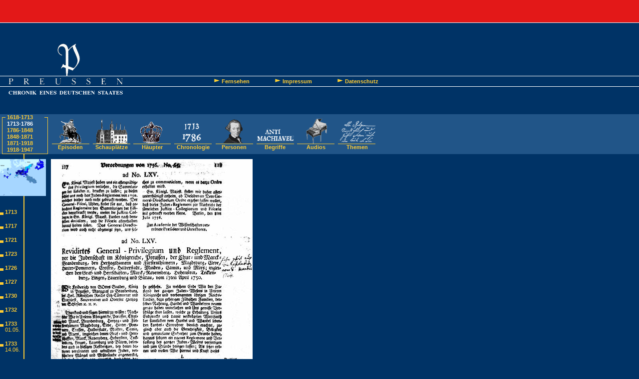

--- FILE ---
content_type: text/html; charset=iso-8859-1
request_url: https://www.preussenchronik.de/bild_jsp/key=bild_kathe22.html
body_size: 4337
content:
<!DOCTYPE html PUBLIC "-//W3C//DTD XHTML 1.0 Transitional//EN"
				"http://www.w3.org/TR/xhtml1/DTD/xhtml1-transitional.dtd">

<html>
<head>
	<meta http-equiv="Content-Type" content="text/html; charset=ISO-8859-1" />
	<meta name="Content-Language" content="de" />
	<meta http-equiv="Content-Script-Type" content="text/javascript" />
	<meta http-equiv="Content-Style-Type" content="text/css" />

	<title>rbb Preußen-Chronik | Bild: Revidirtes General-Privilegium und Reglement vor die Judenschaft</title>
	
	<meta name="keywords" content="preussen, preussenchronik, preußenchronik, historisch, rbb, rundfunk berlin-brandenburg" />
	<meta name="description" content="Webangebot zur Fernsehserie Die Preußen-Chronik vom Rundfunk Berlin-Brandenburg, Erstsendung Dezember 2000" />
	<meta name="DC.Publisher" content="Rundfunk Berlin-Brandenburg" />
	<meta name="DC.Date" content="2008-05-21T18:08+01:00" />
	<meta name="DC.Identifier" content="http://www.preussenchronik.de/bild_jsp/key=bild_kathe22.html" />
	<meta name="robots" content="index,follow" />
	<base target="_top" />	<link rel="SHORTCUT ICON" href="/favicon.ico" />

	<meta http-equiv="imagetoolbar" content="no" />

	<script src="//www.rbb-online.de/static/rbb/analytics/analytics.js"></script>

	<script>

		!function () {

			if (window.callIVW) window.callIVW('preussen_chronik_rbb', false);
		}();

	</script>

	<script type="text/javascript" language="JavaScript" src="/includes/js/standardskripte.txt"></script>

	<link rel="stylesheet" type="text/css" href="/def/main.css" />

</head>
<body id="image">
<link rel=stylesheet href="/def/navi2018-static.css">
<header id="rbbheader" class="rbbheader">
    <div class="nav nav-meta">
        <div class="nav-meta-header" tabindex="0">
            <div id="nav-meta-handle" class="nav-meta-handle">
                <span id="nav-meta-handle-title" class="nav-meta-handle-title">rbb Metanavigation</span>
                <span class="nav-meta-handle-action"></span>
			</div>
        </div>
        <nav id="nav-meta-container" class="nav-meta-container" aria-labelledby="nav-meta-handle-title">
            <ul class="nav-meta-list nav-meta-list-first">
                <li class="nav-itemname-rbb24 nav-meta-list-item">
                    <a href="https://www.rbb24.de" target="_top"><span class="nav-item-text">rbb24</span></a>
                </li>
                <li class="nav-itemname-radio nav-meta-list-item">
                    <a href="https://www.rbbkultur.de" target="_top"><span class="nav-item-text">rbb Kultur</span></a>
                </li>
                <li class="nav-itemname-radio nav-meta-list-item">
                    <a href="https://www.rbb-online.de/radio/" target="_top"><span class="nav-item-text">Radio & Podcast</span></a>
                </li>
                <li class="nav-itemname-fernsehen nav-meta-list-item">
                    <a href="https://www.rbb-online.de/fernsehen/" target="_top"><span class="nav-item-text">Fernsehen</span></a>
                </li>
                <li class="nav-itemname-mediathek nav-meta-list-item">
                    <a href="https://www.ardmediathek.de/rbb/" target="_blank"><span class="nav-item-text">Mediathek</span></a>
                </li>
            </ul>
            <ul class="nav-meta-list nav-meta-list-last">
                <li class="nav-itemname-derrbb nav-meta-list-item">
                    <a href="https://www.rbb-online.de//unternehmen/der_rbb/" target="_top"><span class="nav-item-text">Der rbb</span></a>
                </li>
            </ul>
        </nav>
    </div>
</header>

<div class="break"></div>
<div id="global">
	
		<div id="header">
		<div id="header_content">
			<div id="logo">
				<a href="/index_jsp.html" title="Startseite"><img src="/grafik/logos/p_.gif" alt="P" width="261" height="68" /><br />
				<img src="/grafik/logos/preussen_.gif" alt="PREUSSEN" width="261" height="21" /></a><br />
				<img src="/grafik/logos/chronik.gif" alt="Chronik eines Deutschen Staates" width="261" height="29" />
			</div>
			<div id="header_navigation">
				<ul>
					<li><a href="/service/fernsehen_jsp.html">Fernsehen</a></li>
					<li><a href="/impressum_jsp.html">Impressum</a></li>
					<li><a href="https://www.rbb-online.de/hilfe/copyright_und_datenschutz/datenschutzerklaerung.html" target="_blank">Datenschutz</a></li>
				</ul>
			</div>
		</div>
	</div>

		<div id="navigation">
		<div id="timespans">
			<ul>
				<li><a href="/episode_jsp/key=chronologie_002020.html" class="">1618-1713</a></li>
				<li><a href="/episode_jsp/key=chronologie_003280.html" class="current">1713-1786</a></li>
				<li><a href="/episode_jsp/key=chronologie_006060.html" class="">1786-1848</a></li>
				<li><a href="/episode_jsp/key=chronologie_007090.html" class="">1848-1871</a></li>
				<li><a href="/episode_jsp/key=chronologie_009790.html" class="">1871-1918</a></li>
				<li><a href="/episode_jsp/key=chronologie_010600.html" class="">1918-1947</a></li>
			</ul>
		</div>
		<div id="navigation_items">
			<div class="navigation_item">
				<a href="/episoden_jsp/period=1.html" onmouseout="MM_swapImgRestore()" onmouseover="MM_swapImage('episoden','','/grafik/navigation/1713_1786/episoden1.gif',1)"><img name="episoden" border="0" src="/grafik/navigation/1713_1786/episoden0.gif" alt="Episoden" width="82" height="55" /><br />
						Episoden</a>
			</div>
			<div class="navigation_item">
				<a href="/schauplaetze_jsp/period=1.html" onmouseout="MM_swapImgRestore()" onmouseover="MM_swapImage('schauplaetze','','/grafik/navigation/1713_1786/schauplaetze1.gif',1)"><img name="schauplaetze" border="0" src="/grafik/navigation/1713_1786/schauplaetze0.gif" alt="Schauplätze" width="83" height="55"/><br />
						Schaupl&auml;tze</a>
			</div>
			<div class="navigation_item">
				<a href="/personen_jsp/period=1/type=herrscher.html" onmouseout="MM_swapImgRestore()" onmouseover="MM_swapImage('haeupter','','/grafik/navigation/1713_1786/haeupter1.gif',1)"><img name="haeupter" border="0" src="/grafik/navigation/1713_1786/haeupter0.gif" alt="Häupter" width="82" height="55"/><br />
						H&auml;upter</a>
			</div>
			<div class="navigation_item">
				<a href="/chrono_jsp/period=1.html" onmouseout="MM_swapImgRestore()" onmouseover="MM_swapImage('chronologie','','/grafik/navigation/1713_1786/chronologie1.gif',1)"><img name="chronologie" border="0" src="/grafik/navigation/1713_1786/chronologie0.gif" alt="Chronologie" width="82" height="55"/><br />
						Chronologie</a>
			</div>
			<div class="navigation_item">
				<a href="/personen_jsp/period=1.html" onmouseout="MM_swapImgRestore()" onmouseover="MM_swapImage('personen','','/grafik/navigation/1713_1786/personen1.gif',1)"><img name="personen" border="0" src="/grafik/navigation/1713_1786/personen0.gif" alt="Personen" width="82" height="55"/><br />
						Personen</a>
			</div>
			<div class="navigation_item">
				<a href="/begriffe_jsp/period=1.html" onmouseout="MM_swapImgRestore()" onmouseover="MM_swapImage('begriffe','','/grafik/navigation/1713_1786/begriffe1.gif',1)"><img name="begriffe" border="0" src="/grafik/navigation/1713_1786/begriffe0.gif" width="83" height="55" alt="Begriffe"/><br />
						Begriffe</a>
			</div>
			<div class="navigation_item">
				<a href="/audios_jsp/period=1.html" onmouseout="MM_swapImgRestore()" onmouseover="MM_swapImage('audios','','/grafik/navigation/1713_1786/audios1.gif',1)"><img name="audios" border="0" src="/grafik/navigation/1713_1786/audios0.gif" width="82" height="55" alt="Audios"/><br />
						Audios</a>
			</div>
			<div class="navigation_item">
				<a href="/themen_jsp/period=1.html" onmouseout="MM_swapImgRestore()" onmouseover="MM_swapImage('themen','','/grafik/navigation/1713_1786/themen1.gif',1)"><img name="themen" border="0" src="/grafik/navigation/1713_1786/themen0.gif" width="83" height="55" alt="Themen" /><br />
						Themen</a>
			</div>
		</div>
	</div>

	<div id="left">
				<div id="map_preview">
			<a href="/karte_jsp/jahr=1763.html"><img src="/grafik/karten/92x74_1713.gif" width="92" height="74" hspace="0" vspace="10" border="0" align="middle" alt="Karte 1763" /></a>
		</div>

				<div id="timeline">

			<p><a href="/ereignis_jsp/key=chronologie_002270.html" title="25. Februar 1713: Der neue König startet mit einem Sanierungsprogramm">1713</a></p>
			<p><a href="/episode_jsp/key=chronologie_002390.html" title="28. Oktober 1717: Einführung der Allgemeinen Schulpflicht durch den Soldatenkönig stößt auf Widerstand">1717</a></p>
			<p><a href="/episode_jsp/key=chronologie_002480.html" title="24. März 1721: Die Brandenburgischen Konzerte und das Musikalische Opfer - Bach am Brandenburger Hof">1721</a></p>
			<p><a href="/episode_jsp/key=chronologie_002510.html" title="1723: Radikale Verwaltungsreform - der Soldatenkönig schafft die Grundlagen der preußischen Bürokratie">1723</a></p>
			<p><a href="/ereignis_jsp/key=chronologie_002540.html" title="1726: Preußischer Drill und grausame Militärstrafen als Voraussetzung einer formidablen Armee">1726</a></p>
			<p><a href="/episode_jsp/key=chronologie_002560.html" title="1727: Abdankungspläne des Soldatenkönigs">1727</a></p>
			<p><a href="/episode_jsp/key=chronologie_002600.html" title="4. August 1730: Fluchthelfer des Kronprinzen Friedrich in Küstrin wegen Hochverrats hingerichtet">1730</a></p>
			<p><a href="/episode_jsp/key=chronologie_002650.html" title="30. April 1732: Königreich Preußen nimmt 20.000 Emigranten auf">1732</a></p>
			<p><a href="/ereignis_jsp/key=chronologie_002660.html" title="1. Mai 1733: Der Soldatenkönig macht Schluß mit dem Pressen von Soldaten">1733</a><br/>
			<a href="/ereignis_jsp/key=chronologie_002660.html" class="small" title="1. Mai 1733: Der Soldatenkönig macht Schluß mit dem Pressen von Soldaten">01.05.</a></p>
			<p><a href="/episode_jsp/key=chronologie_002670.html" title="14. Juni 1733: Soldatenkönig zwingt Sohn zur Heirat">1733</a><br/>
			<a href="/episode_jsp/key=chronologie_002670.html" class="small" title="14. Juni 1733: Soldatenkönig zwingt Sohn zur Heirat">14.06.</a><br/>
			</p>
			<p><a href="/episode_jsp/key=chronologie_002790.html" title="1739: Vom Kaiser enttäuscht, kündigt der Soldatenkönig seine Treue auf">1739</a></p>
			<p><a href="/episode_jsp/key=chronologie_002870.html" title="31. Mai 1740: Ein Philosoph auf dem Thron - Neuer preußischer König Friedrich II. erlässt menschenfreundliche Edikte">1740</a><br/>
			<a href="/episode_jsp/key=chronologie_002870.html" class="small" title="31. Mai 1740: Ein Philosoph auf dem Thron - Neuer preußischer König Friedrich II. erlässt menschenfreundliche Edikte">31.05.</a></p>
			<p><a href="/episode_jsp/key=chronologie_002860.html" title="4. Juni 1740: Begräbnis des Königs nach seinem Szenario">1740</a><br/><a href="/episode_jsp/key=chronologie_002860.html" class="small" title="4. Juni 1740: Begräbnis des Königs nach seinem Szenario">04.06.</a></p>
			<p><a href="/episode_jsp/key=chronologie_002820.html" title="16. Dezember 1740: Kaum auf dem Thron überfällt Friedrich II. Schlesien">1740</a><br/><a href="/episode_jsp/key=chronologie_002820.html" class="small" title="16. Dezember 1740: Kaum auf dem Thron überfällt Friedrich II. Schlesien">16.12.</a></p>
			<p><a href="/episode_jsp/key=chronologie_002910.html" title="10. April 1741: Preußen gewinnt die Schlacht bei Mollwitz um Haaresbreite">1741</a><br/><a href="/episode_jsp/key=chronologie_002910.html" class="small" title="10. April 1741: Preußen gewinnt die Schlacht bei Mollwitz um Haaresbreite">10.04.</a></p>
			<p><a href="/episode_jsp/key=chronologie_002900.html" title="7. November 1741: Der Friede zu Breslau und Berlin bestätigt Schlesien als preußischen Besitz">1741</a><br/><a href="/episode_jsp/key=chronologie_002900.html" class="small" title="7. November 1741: Der Friede zu Breslau und Berlin bestätigt Schlesien als preußischen Besitz">07.11.</a></p>
			<p><a href="/episode_jsp/key=chronologie_003000.html" title="7. Dezember 1742: Kostenloser Besuch im neuen Opernhaus">1742</a></p>
			<p><a href="/ereignis_jsp/key=chronologie_003030.html" title="22. Mai 1745: Der zweite Schlesische Krieg">1745</a><br/>
			<a href="/ereignis_jsp/key=chronologie_003030.html" class="small" title="22. Mai 1745: Der zweite Schlesische Krieg">22.05.</a></p>
			<p><a href="/ereignis_jsp/key=chronologie_003070.html" title="25. Dezember 1745: Friede zu Dresden sichert erneut schlesischen Besitz">1745</a><br/>
			<a href="/ereignis_jsp/key=chronologie_003070.html" class="small" title="25. Dezember 1745: Friede zu Dresden sichert erneut schlesischen Besitz">25.12.</a></p>
			<p><a href="/episode_jsp/key=chronologie_003110.html" title="1. Mai 1747: Heile Welt auf künstlichem Weinberg">1747</a></p>
			<p><a href="/episode_jsp/key=chronologie_003190.html" title="10. Juli 1750: Voltaire, eine königliche Hassliebe">1750</a></p>
			<p><a href="/ereignis_jsp/key=chronologie_003240.html" title="1753: Das Mammutprojekt der Trockenlegung des Oderbruchs ist eine Erfolgsgeschichte: Für Kosten von 600.000 entstehen 33 neue Dörfer">1753</a></p>
			<p><a href="/episode_jsp/key=chronologie_003280.html" title="&quot;Wenn man zwey Weiber und die Franzosen am Halse hat, muss man wohl schlimm aussehen&quot; - der Siebenjährige Krieg (1756)">1756</a></p>
			<p><a href="/ereignis_jsp/key=chronologie_003300.html" title="18. Juni 1757: Die Schlacht von Kolin ">1757</a></p>
			<p><a href="/ereignis_jsp/key=chronologie_003340.html" title="12. August 1759: Schlacht bei Kunersdorf">1759</a></p>
			<p><a href="/ereignis_jsp/key=chronologie_003400.html" title="25. Dezember 1761: Preußens Untergang wird nur durch Glück vermieden">1761</a></p>
			<p><a href="/ereignis_jsp/key=chronologie_003430.html" title="15. Februar 1763: Friede von Hubertusburg bestätigt nach 7-jährigem Krieg Schlesien als preußischen Besitz">1763</a><br/>
			<a href="/ereignis_jsp/key=chronologie_003430.html" class="small" title="15. Februar 1763: Friede von Hubertusburg bestätigt nach 7-jährigem Krieg Schlesien als preußischen Besitz">15.02.</a></p>
			<p><a href="/episode_jsp/key=chronologie_003420.html" title="9. November 1763: Türkische Gesandtschaft in Berlin belastet königliche Schatulle - Verhandlungsergebnis trotz 1 Million Taler gleich Null">1763</a><br/><a href="/episode_jsp/key=chronologie_003420.html" class="small" title="9. November 1763: Türkische Gesandtschaft in Berlin belastet königliche Schatulle - Verhandlungsergebnis trotz 1 Million Taler gleich Null">09.11.</a></p>
			<p><a href="/episode_jsp/key=chronologie_003500.html" title="7. Juli 1764: Casanova in der preußischen Residenz">1764</a></p>
			<p><a href="/episode_jsp/key=chronologie_003550.html" title="21. März 1768: Lessings Erfolgsstück Minna von Barnhelm wird in Preußen abgesetzt">1768</a></p>
			<p><a href="/ereignis_jsp/key=chronologie_003610.html" title="5. August 1772: Preußen erhält nach 1. Teilung Polens Westpreußen! Friedrich II. darf sich nun König von Preußen nennen!">1772</a></p>
			<p><a href="/ereignis_jsp/key=chronologie_003685.html" title="Der 'Kinderfreund', das Unterrichtswerk für Landschulen von Friedrich Eberhard von Rochow erscheint zum ersten Mal">1776</a></p>
			<p><a href="/ereignis_jsp/key=chronologie_003990.html" title="21. Januar 1781: Königliche Kaffeeriecher sind die bestgehassten Franzosen in Berlin">1781</a><br/>
			<a href="/ereignis_jsp/key=chronologie_003990.html" class="small" title="21. Januar 1781: Königliche Kaffeeriecher sind die bestgehassten Franzosen in Berlin">21.01.</a></p>
			<p><a href="/ereignis_jsp/key=chronologie_003780.html" title="8. August 1781: Der &quot;Dicke Willem&quot; glaubt an Geister">1781</a><br/>
			<a href="/ereignis_jsp/key=chronologie_003780.html" class="small" title="8. August 1781: Der &quot;Dicke Willem&quot; glaubt an Geister">08.08.</a></p>
			<p><a href="/ereignis_jsp/key=chronologie_003830.html" title="1784: Friedrich und Immanuel - eine verpasste Gelegenheit">1784</a></p>
			<p><a href="/ereignis_jsp/key=chronologie_003890.html" title="17. August 1786: Der Alte Fritz stirbt kinderlos: Sein Nachfolger Neffe Friedrich Wilhelm II. veranlasst gegen den Willen des Verstorbenen großes Staatsbegräbnis">1786</a></p>
		</div>
	</div>
	<div id="content">
		<img src="/bilder/1020_Revidirtes_General_Privilegium_und_Reglement_vor_d.jpeg" border="1" alt="Revidirtes General-Privilegium und Reglement vor die Judenschaft" class="main_image" />


		<h1>Revidirtes General-Privilegium und Reglement vor die Judenschaft</h1>
		<p class="image_info">
			

		</p>
		<p> Friedrich II. betreibt eine &auml;u&szlig;erst rigide Judenpolitik, die vor allem auf die Auspl&uuml;nderung der reichen Juden und die Vertreibung der armen Juden, der sogenannten &quot;Betteljuden&quot;, bedacht ist.</p>
		<p>
			<a href="/ereignis_jsp/key=chronologie_005000.html" class="list">Emanzipationsedikt stellt Juden gleich</a>
		</p>

	</div>
		<div id="footer">
		<ul>
			<li id="footer_shop">
				<a href="https://www.rbb-online.de/static/shop/rbb_shop.html" target="_blank" title="neues Fenster"><span>Shop</span></a>
			</li>
			<li id="footer_contact">
				<a href="/impressum_jsp.html"><span>Kontakt</span></a>
			</li>
			<li id="footer_help">
				<a href="/hilfe/index_jsp.html"><span>Hilfe</span></a>
			</li>
			<li id="footer_project">
				<a href="/service/fernsehen_jsp.html"><span>Projekt</span></a>
			</li>
		</ul>
	</div>

</div>
</body>
</html>


--- FILE ---
content_type: text/css
request_url: https://www.preussenchronik.de/def/main.css
body_size: 5608
content:
@import url('master_nav.css');

body {
	background-color: #003366;
	font-family: Verdana, Arial, Helvetica, sans-serif;
	margin: 0;
	padding: 0;
}
h1 {
	color: #FFCC33;
	font-weight: bold;
	font-size: 13px;
}
h2 {
	color: #FFCC33;
	font-weight: bold;
	font-size: 12px;
}
a {
	color: #FFCC33;
	font-weight: bold;
	text-decoration: none;
}
div.break {
	clear: both;
	height: 1px;
	margin-top: -1px;
}
#global {
	margin-top: 39px;
}
#header {
	background: url('/grafik/layout/header_background.gif') repeat-x;
	height: 144px;
}
#header_content {
	width: 760px;
}
#logo {
	float: left;
	width: 261px;
}
#header_navigation {
	margin-top: 68px;
	list-style: none;

	float: right;
	text-align: right;
}
#header_navigation ul {
	list-style-type: none;
	margin: 0;
	padding: 0;
}
#header_navigation li {
	list-style-type: none;
	margin: 0 0 0 40px;
	padding: 0 2px 0 0;
	display: inline;
}
#header_navigation a {
	background: url('/grafik/navigation/pfeil_.gif') 4px 0 no-repeat;
	padding-left: 20px;
	color: #FFCC33;
	font-size: 11px;
	font-weight: bold;
	text-decoration: none;
}
#header_search_form {
	margin-top: 20px;
}

/* ----------
 * Navigation
 * ----------
 */
#navigation {
	clear: both;
	background-color: #215588;
	overflow: hidden;
	height: 80px;
}
#navigation a {
	font-size: 11px;
}
#navigation a:hover {
	color: #FFFFFF;
}
/* Zeitspannen */
#navigation #timespans {
	float: left;
	width: 100px;
	height: 80px;
	list-style: none;
	background: url('/grafik/navigation/phasen_rahmen.gif') bottom no-repeat;
}
#timespans ul,  #timespans li {
	list-style-type: none;
	padding: 0;
	font-size: 11px;
	line-height: 13px;
}
#timespans ul {
	margin: 0 0 0 14px;
}
#timespans li {
	margin: 0;
}
#timespans a.current {
	color: #FFF;
}
/* Hauptnavigationspunkte */
#navigation_items {
	padding-top: 5px;
}
#navigation .navigation_item {
	float: left;
	width: 82px;
	text-align: center;
}
#left {
	background: url('/grafik/layout/zeitleiste_links_hg.gif') repeat-y;
	width: 92px;
	float: left;
}
#timeline a {
	background: url('/grafik/layout/rechteck-gelb-zeitleiste.gif') left bottom no-repeat;
	padding-left: 10px;
	font-size: 11px;
}
#timeline a.small {
	font-weight: normal;
	background: none;
}

/* -----------
 * Hauptinhalt
 * -----------
 */
#content {
	float: left;
	padding-top: 10px;
	padding-left: 10px;
	/*margin-left: 96px;*/
	width: 658px;
	font-size: 12px;
	color: #FFF;
}
#content p.list_info {
	/*margin-left: 180px;*/ /* ausgerichtet an dd */
	font-weight: bold;
	font-size: 11px;
	margin: 0 0 0 247px; /* ausgerichtet an Menuepunkt Chronik */
	height: 70px;
}
#content dl {
	margin-left: 10px;
}
/* Link-Listen */
#content dt {
	width: 150px;
	float: left;
	background: url('/grafik/navigation/pfeil_.gif') 0 4px no-repeat;
	padding-left: 20px;
	line-height: 20px;
}
#content dd {
	line-height: 20px;
}
#content ul {
	margin-left: 0;
	padding-left: 0;
}
#content li {
	list-style: url('/grafik/navigation/pfeil_.gif');
	margin-left: 30px;
	margin-bottom: 4px;
}

/* Ereignisse */
div#person_images {
	text-align: right;
	border-bottom: 3px solid #FFCC33;
	height: 77px;
}
#event div#person_images {
	line-height: 77px;
}
#event div#person_images img {
	margin-top: 27px;
	vertical-align: bottom;
}
div#main_text, div.content_text {
	float: left;
	width: 460px;
}
div#right_images, div.content_image {
	float: right;
	width: 180px;
}
div#right_images p {
	margin: 0 0 10px 0;
	padding: 0;
}
div#right_images p.caption {
	font-weight: bold;
	font-size: 10px;
	text-align: center;
}
/* Person */
#person div#person_images {
	width: 420px;
	border-bottom: none;
}
#person div#main_text {
	width: 420px;
}
#person div#right_images {
	width: 220px;
}
#person div#wide_text {
}
#person_data {
	margin-bottom: 40px;
}
#person_data p.birth_death_date {
	line-height: 23px;
	margin: 0;
	padding: 0;
}
#person_data img {
	vertical-align: bottom;
}
p.image_info {
	font-size: 10px;
	margin-top: 0;
}
/* Personen */
#persons #content dt {
	width: 30px;
	background: none;
	padding-left: 0;
	line-height: normal;
}
#persons #content dd, #archive #content dd {
	line-height: normal;
	margin-bottom: 6px;
}
/* Chronologie-Ã¯Â¿Â½bersicht */
#chronos div.event_entry {
	clear: left;
}
#chronos h3 {
	float: left;
	width: 100%;
	font-size: 11px;
	border-bottom: 1px solid #FFF;
	padding-bottom: 4px;
	overflow: hidden;
	margin: 12px 0 4px 0;
}
#chronos h3 span {
	float: left;
}
#chronos h3 a.event_title {
	color: #E80000;
	display: block;
	margin-left: 248px;
}
#chronos div.event_image {
	float: left;
	width: 244px;
	text-align: right;
}
#chronos div.event_text {
	margin-left: 248px;
}
#chronos div#event_categories {
	margin-left: 248px;
}
#chronos div#event_categories img {
	margin: 1px;
}
/* Thema */
div.content_entry {
	clear: both;
	margin-bottom: 10px;
	overflow: hidden;
}
div.content_entry div.content_text {
	width: 420px;
}
div.content_entry div.content_image {
	width: 220px;
}
/* Schauplatz */
#location div#main_text {
	width: 400px;
}
#location div#right_images {
	width: 240px;
}
#location h2 {
	color: #FFFFFF;
	font-size: 11px;
}
/* Audios */
div.audios div.content_entry div.audio_icon {
	float: left;
	width: 55px;
}
div.content_entry div.audio_text {
	margin-top: 12px;
	margin-left: 55px;
}
/* Beitraege (Service-Bereich) */
#content.article h2 {
	color: #FFF;
}
#content.article p {
	margin-top: 0;
}
#content.article td {
	padding: 10px 0;
}
#content.article td.label {
	width: 150px;
	vertical-align: top;
}
#content.article div#main_text {
	width: 520px;
}
#content.article div#right_images {
	width: 120px;
}
#content.article a.active {
	color: #E80000;
}
/* Impressum */
#impress h2 {
	margin: 0;
}
#impress p {
	margin-top: 0;
}
/* Hilfe */
#help div#help_menu {
	float: left;
	width: 178px;
}
#help div#help_menu h2 {
	color: #FFCC33;
}
#help div#help_text {
	margin-left: 178px;
}
/* Stammbaum */
#family_tree #content {
	width: 720px;
}
#family_tree td {
	font-size: 11px;
	padding-bottom: 10px;
}
#family_tree tr.line td {
	padding-bottom: 0;
}
#family_tree a.highlighted {
	color: #E80000;
}
#family_tree tr.color1 td {
	background-color: #184572;
}
#family_tree tr.color2 td {
	background-color: #27517B;
}
#family_tree tr.color3 td {
	background-color: #1F4367;
}
#family_tree tr.color4 td {
	background-color: #18497A;
}
#family_tree tr.color5 td {
	background-color: #263E5A;
}
#family_tree tr.color6 td {
	background-color: #355D84;
}
#family_tree tr.color7 td {
	background-color: #355574;
}
/* Karten */
#archive #left {
	background: none;
}
#archive #content p.list_info {
	margin-left: 0;
}
#archive #navigation {
	height: 60px;
}
#archive #navigation_items {
	padding-bottom: 5px;
}
#archive #navigation #timespans {
	background: url('/archiv/grafik/klammern.gif') top no-repeat;
	height: 60px;
	margin-top: 20px;
}
#archive #navigation #timespans li {
	padding-top: 2px;
}
#archive #navigation .navigation_item {
	width: 134px;
	height: 55px;
}
#archive #navigation .navigation_item img {
	padding-left: 4px;
	vertical-align: middle;
}
/* Vor- und Zurueck-Navigation */
div.browse {
	padding: 30px 0;
}
div.browse a span {
	display: none;
}
div.browse div.browse_back {
	float: left;
	margin-left: 50px;
}
div.browse div.browse_back a {
	display: block;
	width: 71px;
	height: 10px;
	background: url('/grafik/layout/zurueck.gif') no-repeat;
}
div.browse div.browse_forward {
	float: right;
	margin-right: 50px;
}
div.browse div.browse_forward a {
	display: block;
	width: 72px;
	height: 11px;
	background: url('/grafik/layout/weiter.gif') no-repeat;
}

/* ---
 * FuÃ¯Â¿Â½
 * ---
 */
div#footer {
	clear: left;
	list-style: none;
	padding: 0;
	white-space: nowrap;
	background: url('/grafik/navigation/fuss_back.gif');
	padding-left: 120px;
	height: 24px;
	margin-bottom: 20px;
}
div#footer ul {
	list-style-type: none;
	margin: 0;
	padding: 0;
}
div#footer li {
	margin: 0;
	padding: 0;
	display: inline;
	list-style-type: none;
	font-size: 11px;
}
div#footer li a {
	float: left;
	width: 81px;
	height: 24px;
	margin-left: 50px;
}
div#footer li a span {
	display: none;
}
div#footer li#footer_shop a {
	background: url('/grafik/navigation/shop_0.gif') no-repeat;
}
div#footer li#footer_shop a:hover {
	background-image: url('/grafik/navigation/shop_1.gif');
}
div#footer li#footer_contact a {
	background: url('/grafik/navigation/kontakt_0.gif') no-repeat;
}
div#footer li#footer_contact a:hover {
	background-image: url('/grafik/navigation/kontakt_1.gif');
}
div#footer li#footer_contact.active a {
	background: url('/grafik/navigation/kontakt_2.gif') no-repeat;
}
div#footer li#footer_contact.active a:hover {
	background-image: url('/grafik/navigation/kontakt_2.gif');
}
div#footer li#footer_help a {
	background: url('/grafik/navigation/hilfe_0.gif') no-repeat;
}
div#footer li#footer_help a:hover {
	background-image: url('/grafik/navigation/hilfe_2.gif');
}
div#footer li#footer_help.active a {
	background: url('/grafik/navigation/hilfe_1.gif') no-repeat;
}
div#footer li#footer_help.active a:hover {
	background-image: url('/grafik/navigation/hilfe_1.gif');
}
div#footer li#footer_project a {
	background: url('/grafik/navigation/projekt_0.gif') no-repeat;
}
div#footer li#footer_project a:hover {
	background-image: url('/grafik/navigation/projekt_2.gif');
}
div#footer li#footer_project.active a {
	background: url('/grafik/navigation/projekt_1.gif') no-repeat;
}
div#footer li#footer_project.active a:hover {
	background-image: url('/grafik/navigation/projekt_1.gif');
}

/*
 * Sonstiges
 */
a.list {
	background: url('/grafik/navigation/pfeil_.gif') 0 4px no-repeat;
	padding-left: 20px;
}
.centered {
	text-align: center;
}


/* Einbindung Fonts */
@font-face {
  font-family: "Interstate";
  src: url("/webfont/b850db31-9043-48a9-9105-f6215999635a-2.eot");
  src: url("/webfont/b850db31-9043-48a9-9105-f6215999635a-3.woff") format("woff"),
       url("/webfont/b850db31-9043-48a9-9105-f6215999635a-2.eot?") format("embedded-opentype"),
       url("/webfont/b850db31-9043-48a9-9105-f6215999635a-1.ttf") format("truetype");
  font-weight: 400;
  font-style: normal;
}

@font-face {
  font-family: "Interstate";
  src: url("/webfont/3d6b9143-eb88-4451-80b0-7d05bd58b8a1-2.eot");
  src: url("/webfont/3d6b9143-eb88-4451-80b0-7d05bd58b8a1-3.woff") format("woff"),
       url("/webfont/3d6b9143-eb88-4451-80b0-7d05bd58b8a1-2.eot?") format("embedded-opentype"),
       url("/webfont/3d6b9143-eb88-4451-80b0-7d05bd58b8a1-1.ttf") format("truetype");
  font-weight: 700;
  font-style: normal;
}


/**
 * Allgemeiner Reset und Anpassungen fÃ¯Â¿Â½r Radiowellen
 *
 * @subsection reset
 */

.hide {
    display: none !important;
}

#corporate_header, #nav, #corporate_footer { clear: both; position: relative; }

#corporate_header {
	font-family:'Interstate', Tahoma, Arial, sans-serif;
    border-bottom: 1px solid #dcdcdc;
    font-size: 14px;
    -webkit-box-shadow:  0 2px 5px 0 rgba(0, 0, 0, 0.2);
    box-shadow:  0 2px 5px 0 rgba(0, 0, 0, 0.2);
}

#corporate_footer { font-size: 14px; line-height: 20px; }

#corporate_header h1,
#corporate_header h2,
#corporate_header h3,
#corporate_footer h1,
#corporate_footer h2,
#corporate_footer h3,
#corporate_footer h4  {
    margin: 0;
    border: 0;
    padding: 0;
    font-size: 100%;
    font: inherit;
    vertical-align: baseline;
}

#corporate_footer a { font-weight: 400; }
#corporate_footer h4 a { font-weight: 700; }

#corporate_header a {
    font-weight: inherit;
    color: #585856;
}

#corporate_header .meta_header .weather .flyout h2 {
    font-weight: 700;
    color: #000;
}

#corporate_header .meta_header .weather .flyout .mehrlink {
    clear: left;
    display: block;
    position: relative;
    z-index: 13;
    padding: 0.7143em;
    font-family: Georgia,"Times New Roman",serif;
    font-style: italic;
    text-align: right;
    color: #900;
}

#corporate_header .form fieldset {
    margin: 0;
    padding: 0;
}

#corporate_header .form .text {
    -webkit-box-sizing: border-box;
    -moz-box-sizing: border-box;
    box-sizing: border-box;
    background-color: #F9F9F9;
    border-radius: 0;
    border: 1px solid #A2A2A2;
    color: #000000;
    font-size: 0.8571em;
    line-height: 1.5em;
    margin: 0 0 20px;
    padding: 3px 5px 4px;
    resize: none;
}

#corporate_header .logo {
    position: static;
    top: auto;
    left: auto;
}

/**
 * Exozet Header
 */

/**
 * Header Allgemein
 *
 * @subsection header
 */

#corporate_header {
    position: relative;
    z-index: 100;
    width: 100%;
}

#corporate_header .wrapper_mainnav { background-color: #fff; }

#corporate_header .wrapper_mainnav a { text-decoration:none; }

/**
 * Header Klein
 *
 * @subsection small
 */

#corporate_header.small #nav { height: 43px; }

#corporate_header.small #nav .level_1 li a {
    height: 43px;
    line-height: 2.6875em; /* 43px */
}

#corporate_header.small .meta_header { top: 13px; }


/**
 * Header reduziert, eingeklappte Suche
 *
 * @subsection reduced
 */

#corporate_header.reduced .meta_search {
    float: right;
    display: inline;
    margin-left: 16%;
}

#corporate_header.reduced .form { display: none; }
#corporate_header.reduced .btn_search { display: inline; }

/* Trigger ausblenden und Suchfeld einblenden */
#corporate_header.reduced .meta_search.toggled { margin-left: 0; }
#corporate_header.reduced .meta_search.toggled .form { display: block; }
#corporate_header.reduced .meta_search.toggled .btn_search { display: none; }


/**
 * Header ohne Suche
 *
 * @subsection no_search
 */

#corporate_header.no_search .meta_header { top: 20px; }
#corporate_header.small.no_search .meta_header { top: 13px; }
#corporate_header.no_search .meta_search { display: none; }
#corporate_header.no_search .meta_info { display: none; }

#corporate_header.no_search .meta_info_static {
    float: none;
    display: block;
    width: 150px;
    margin: 0 auto;
}


/**
 * Header - Navigation
 *
 * @subsection nav
 */

#corporate_header #nav {
    height: 60px;
    width: 100%;
    max-width: 975px;
    margin: 0 auto;
    -webkit-transition: height 0.5s ease;
	-moz-transition: height 0.5s ease;
    -ms-transition: height 0.5s ease;
    -o-transition: height 0.5s ease;
	transition: height 0.5s ease;
}

#corporate_header #nav .level_1 {
    overflow: hidden;
}

#corporate_header #nav .level_1 li {
    float: left;
    display: inline;
    width: 18.5%;
    text-transform: uppercase;
}

#corporate_header #nav .level_1 .active,
#corporate_header #nav .level_1 li:focus,
#corporate_header #nav .level_1 li:hover { border-right-color: #fff; }

#corporate_header #nav .level_1 li a {
    display: block;
    height: 60px;
    width: 100%;
    font-size: 1.1428em; /* 16px */
    font-weight: 700;
    line-height: 3.75em; /* 60px */
    text-align: center;
    -webkit-transition: height 0.5s ease, line-height 0.5s ease;
    -moz-transition: height 0.5s ease, line-height 0.5s ease;
    -ms-transition: height 0.5s ease, line-height 0.5s ease;
    -o-transition: height 0.5s ease, line-height 0.5s ease;
    transition: height 0.5s ease, line-height 0.5s ease;
    border-right: 1px solid #585856;
}

#corporate_header #nav .level_1 .logo { width: 109px; }

#corporate_header #nav .level_1 .logo a {
    text-indent: -9999px;
    background: transparent url(//www.rbb-online.de/basis/grafik/spr_rbb24n.svg) no-repeat;
    background-size: 110px 120px;
    background-position: left -8px;
}

#corporate_header #nav .level_1 .logo_print { display: none; }

#corporate_header #nav .level_1 .logo a:focus,
#corporate_header #nav .level_1 .logo a:hover,
#corporate_header #nav .level_1 .logo.active a {
  background-position: left -68px;
}

#corporate_header #nav .level_1 .active a,
#corporate_header #nav .level_1 li a:focus,
#corporate_header #nav .level_1 li a:hover {
    text-decoration: none;
    background-color: #e31818;
    color: #fff;
    border-right: 0;
}


/**
 * Header - Subnavigation
 *
 * @subsection subnav
 */

#corporate_header #subnav {
    height: 28px;
    background-color: #900;
}

#corporate_header #subnav .level_2 {
    height: 28px;
    max-width: 975px;
    margin: 0 auto;
}

#corporate_header #subnav .level_2:after {
    visibility: hidden;
    display: block;
    clear: both;
    height: 0;
    font-size: 0;
    content: ".";
}

#corporate_header #subnav .level_2 > li {
    position: relative;
    float: left;
    display: inline;
    margin-left: 40px;
}

#corporate_header #subnav .level_2 > li:first-child {
    margin-left: 15px;
}

#corporate_header #subnav .level_2 > li > a {
    display: block;
    font-size: 0.9286em; /* 13px */
    font-weight: 700;
    line-height: 2.1538em; /* 28px */
    text-transform: uppercase;
    color: #fff;
}

#corporate_header #subnav .level_2 > .active:after {
    position: absolute;
    bottom: -9px;
    left: 50%;
    height: 9px;
    width: 23px;
    margin-left: -11px;
    background: transparent url(/grafik/layout/bg_subnav_after.png) no-repeat scroll 0 0;
    content: "";
}

#corporate_header #subnav .level_2 .expand > a {
    padding: 0 20px 0 10px;
    background: transparent url(/grafik/layout/spr_subnav_arrow.png) no-repeat scroll right 11px;
}

#corporate_header #subnav .level_2 .expand.toggled > a,
#corporate_header #subnav .level_2 .expand:hover > a {
    background-position: right -19px;
    background-color: #fff;
    color: #900;
}


/**
 * Meta Suche
 *
 * @subsection meta_search
 */

#corporate_header .meta_search {
    position: relative;
    margin-top: -2px;
}


/**
 * Meta Header
 *
 * @subsection meta_header
 */

#corporate_header .meta_header {
    position: absolute;
    top: 25px;
    right: 0;
    height: 30px;
}

#corporate_header .meta_header .meta_info {
    float: right;
    display: inline;
}

#corporate_header .meta_header .weather {
    position: relative;
    float: left;
    display: inline;
    margin-top: 3px;
}

#corporate_header .form .btn:focus,
#corporate_header .meta_header .weather:focus { outline: 1px solid #900; }

#corporate_header .meta_header .weather .weather_flyout_link {
    font-size: 0.8571em; /* 12px */
    line-height: 1.3333em; /* 16px */
}

#corporate_header .meta_header .weather.toggled .flyout,
#corporate_header .meta_header .weather:hover .flyout { display: block; }

#corporate_header .meta_header .weather > a {
    position: relative;
    display: block;
    width: 53px;
    font-size: 0.8571em; /* 12px */
    line-height: 1.3333em; /* 16px */
    text-align: right;
}

#corporate_header .meta_header .weather > a > img {
    position: absolute;
    bottom: -7px;
    left: -5px;
}

#corporate_header .meta_header .weather .flyout {
    display: none;
    position: absolute;
    top: 25px;
    left: -170px;
    z-index: 101;
    width: 390px;
    border: 4px solid #d8d8d8;
    background-color: #f5f5f5;
    -webkit-box-shadow: 1px 1px 7px #c0c0c0;
    -moz-box-shadow: 1px 1px 7px #c0c0c0;
    box-shadow: 1px 1px 7px #c0c0c0;
}

#corporate_header .meta_header .weather .flyout:before {
    position: absolute;
    z-index: 11;
    top: -45px;
    left: 100px;
    width: 140px;
    height: 50px;
    content: "";
}

#corporate_header .meta_header .weather .flyout:after {
    position: absolute;
    top: -13px;
    left: 50%;
    display: block;
    height: 0;
    width: 0;
    margin-left: -11px;
    border-left: 12px solid transparent;
    border-right: 12px solid transparent;
    border-bottom: 11px solid #d8d8d8;
    content: "";
}

#corporate_header .meta_header .weather .flyout h2 {
    position: relative;
    z-index: 13;
    margin: 10px 0.7143em 10px;
    text-align: center;
    text-transform: uppercase;
}

#corporate_header .meta_header .weather .flyout table {
    position: relative;
    z-index: 13;
	margin:0;
    width: 100%;
    border-collapse: inherit;
    border-spacing: 0.7143em; /* 10px */
	font-size:1em;
    font-weight: 700;
    text-transform: uppercase;
}

#corporate_header .meta_header .weather .flyout table td {
    overflow: hidden;
    width: 33.33%;
    height: 120px;
    padding-top: 10px;
    text-align: center;
    background-color: #fff;
	border:0;
}

#corporate_header .meta_header .weather .flyout table td a {
    display: block;
    border: 1px solid transparent;
    color: #333;
    text-decoration: none;
}

#corporate_header .meta_header .weather .flyout table td a:focus { border: 1px solid #900; }


#corporate_header .meta_header .weather .flyout table .weather_icon { width: 35%; }
#corporate_header .meta_header .weather .flyout table span { display: block; }
#corporate_header .meta_header .weather .flyout table span.wetter_ort { height: 50px; }
#corporate_header .meta_header .weather .flyout table img { margin: 0; }

#corporate_header .meta_header .weather .flyout .mehrlink {
    position: relative;
    z-index: 13;
    padding: 0.7143em;
    color: #900;
}

#corporate_header .meta_header .expand {
    width: 63px;
    float: left;
    display: inline;
}

#corporate_header .meta_header .about_link {
    display: block;
    height: 28px;
    text-align: center;
    font-size: 0.8571em; /* 12px */
    line-height: 1.6667em; /* 20px */
}

#corporate_header .meta_header .expand.toggled .about_link,
#corporate_header .meta_header .expand:hover .about_link {
    border: 1px solid #dcdcdc;
    border-bottom: 0 none;
}


/**
 * Meta Suche
 *
 * @subsection meta_search
 */

#corporate_header .form {
    height: 24px;
    width: 116px;
    float: right;
}

#corporate_header .form .type_text { width: 92px; }

#corporate_header .form .text {
    width: 93px;
    height: 24px;
    margin: 0;
}

#corporate_header .form .btn {
    position: absolute;
    bottom: 0;
    left: 92px;
    height: 24px;
    width: 24px;
    border: 0 none;
    border: 1px solid #a2a2a2;
    text-indent: -9999px;
    background: transparent url(/grafik/layout/ico_search.png) no-repeat scroll center center;
    cursor: pointer;
}

#corporate_header .form .btn[type=reset] {
    display: none;
    left: auto;
    right: 23px;
    border: 0 none;
    text-indent: 0;
    background: none repeat scroll 0 0 transparent;
}

#corporate_header .btn_search {
    float: right;
    height: 22px;
    width: 22px;
    border: 0 none;
    border: 1px solid #a2a2a2;
    text-indent: -9999px;
    background: transparent url(/grafik/layout/ico_search.png) no-repeat scroll center center;
}


/**
 * Header - Link Liste Flyout
 *
 * @subsection link_list
 */

#corporate_header .expand {
    position: relative;
}

#corporate_header .expand.toggled > a,
#corporate_header .expand:hover > a {
    position: relative;
    -webkit-box-shadow: 0px -1px 13px 0 rgba(0, 0, 0, 0.4);
    box-shadow: 0px -1px 13px 0 rgba(0, 0, 0, 0.4);
    font-weight: 700;
    text-decoration: none;
    color: #585856;
}

#corporate_header .expand > a.active {
    position: relative;
    font-weight: 700;
    text-decoration: none;
}

#corporate_header .expand .link_list {
    display: none;
    position: absolute;
    overflow-y: auto;
    top: 28px;
    right: -14px; /* Ausrichtung nach links, damit Flyout nicht Ã¯Â¿Â½ber SeitenrÃ¯Â¿Â½nder steht */
    z-index: 14;
    max-height: 310px;
    width: 220px;
    border: 1px solid #dcdcdc;
    border-top: 0 none;
    background: transparent url(/grafik/layout/bg_topnav_shadow.png) no-repeat scroll center bottom;
}

#corporate_header .expand .link_list li {
    padding: 0 10px;
    background-color: #fff;
}

#corporate_header .link_list a {
    display: block;
    border-top: 1px solid #c0c0c0;
    padding: 5px 4px;
    font-size: 0.9286em; /* 13px */
    line-height: 1.5385em; /* 20px */
    color: #585856;
}

#corporate_header .link_list li:first-child a { border-top: 0 none; }

#corporate_header .expand .link_list a:focus,
#corporate_header .expand .link_list a:hover {
    text-decoration: none;
    background-color: #e31818;
    color: #fff;
}

/* anzeigen bei hover */
#corporate_header .expand:focus .link_list,
#corporate_header .expand:hover .link_list,
#corporate_header .expand.toggled .link_list {
    display: block;
    border: 15px solid transparent;
    border-top: 0 none;
}


/**
 * Meta statische Infos
 *
 * @subsection meta_info_static
 */

#corporate_header .meta_header .meta_info_static { display: none; }
#corporate_header .meta_header .meta_info_static .weather > a > img { bottom: 0; left: 0; }
#corporate_header .meta_header .meta_info.weatherLink .weather > a > img { bottom: -10px; left: -15px; }
#corporate_header .meta_header .meta_info_static .weather > a { width: 70px; }

#corporate_header .meta_header .meta_info.weatherLink .weather > a:hover, #corporate_header .meta_header .meta_info.weatherLink .weather > a:focus {
	text-decoration:underline;
}

#corporate_header .meta_header .meta_info_static .expand:hover > a {
    border: 0 none;
    font-weight: 400;
    -webkit-box-shadow: none;
    -moz-box-shadow: none;
    box-shadow: none;
    text-decoration: underline;
}

#corporate_footer .logo_list { height: 47px; }
#corporate_footer .logo_list li { margin-left: 3.48%; /* 41px */ }
#corporate_footer .logo_list li:first-child { margin-left: 0; }


#corporate_footer .footer_expand_link {
    position: absolute;
    top: 43px;
    right: 0;
    z-index: 1;
    height: 26px;
    width: 34px;
    border: 1px solid transparent;
    text-indent: -9999px;
    background: transparent url(/grafik/layout/spr_footer_expand.png) no-repeat scroll 0 0;
}

/* collapsed */
#corporate_footer .toggled .footer_expand_link { background-position: 0 -40px; }
#corporate_footer .toggled .link_list { height: 20px; }

#corporate_footer .toggled .ard_logo {
    -ms-filter:"progid:DXImageTransform.Microsoft.Alpha(Opacity=0)";
    filter: alpha(opacity=0);
    opacity: 0;
    -webkit-transition: opacity 500ms ease-in-out;
    -moz-transition: opacity 500ms ease-in-out;
    -ms-transition: opacity 500ms ease-in-out;
    -o-transition: opacity 500ms ease-in-out;
    transition: opacity 500ms ease-in-out;
}

#corporate_footer .link_list {
    overflow: hidden;
    height: 275px; /* 295 */
    margin: 0 0 20px 20%;
    -webkit-transition: height 500ms ease-in-out;
    -moz-transition: height 500ms ease-in-out;
    -ms-transition: height 500ms ease-in-out;
    -o-transition: height 500ms ease-in-out;
    transition: height 500ms ease-in-out;
}

#corporate_footer .link_list .highlight { margin-top: 15px; }
#corporate_footer .link_list .form { display: none; }

#corporate_footer .footer_content { width: 975px; }

#corporate_footer .link_list > li {
    float: left;
    display: inline;
    width: 21%;
    margin-left: 4.4%;
}

#corporate_footer .link_list > li:first-child { margin-left: 0; }

#corporate_footer .link_list a {
    display: block;
    padding-bottom: 5px;
}


/**
 * Footer - Allgemeine Definitionen
 *
 * @section footer
 */

#corporate_footer {
    z-index: 100;
    width: 100%;
    background: #4e4e4e url(/grafik/layout/bg_footer.jpg) repeat-x scroll 0 0;
    color: #fff;
}

#corporate_footer a { color: #fff; }

#corporate_footer .footer_content {
    position: relative;
    margin: 0 auto;
    padding: 50px 0 25px;
}

#corporate_footer .back_to_top {
    position: absolute;
    top: -25px;
    right: 0;
    font-family: Georgia, "Times New Roman", serif;
    font-style: italic;
    color: #900;
}

#corporate_footer .logo a {
    position: absolute;
    top: 36px;
    left: 0;
    z-index: 1;
    height: 33px;
    width: 102px;
    border: 1px solid transparent;
    text-indent: -9999px;
    background: transparent url(/grafik/layout/logo_footer.png) no-repeat scroll 0 0;
}

#corporate_footer .link_list {
    overflow: hidden;
}

#corporate_footer .link_list .title {
    margin-bottom: 15px;
    font-weight: 700;
    text-transform: uppercase;
}

#corporate_footer .ard_logo {
    -ms-filter:"progid:DXImageTransform.Microsoft.Alpha(Opacity=100)";
    filter: alpha(opacity=100);
    opacity: 1;
    float: right;
    display: inline;
    height: 19px;
    width: 91px;
    margin-bottom: 15px;
    text-indent: -9999px;
    background: transparent url(/grafik/layout/spr_footer_logos.png) no-repeat scroll 0 -640px;
    -webkit-transition: opacity 500ms ease-in-out;
    -moz-transition: opacity 500ms ease-in-out;
    -ms-transition: opacity 500ms ease-in-out;
    -o-transition: opacity 500ms ease-in-out;
    transition: opacity 500ms ease-in-out;
}

/* logos */
#corporate_footer .logo_list {
    overflow: hidden;
    clear: right;
    margin-bottom: 8px;
    padding-bottom: 3px;
    border-top: 1px solid #cacaca;
    border-bottom: 1px solid #cacaca;
}

#corporate_footer .logo_list li {
    float: left;
    display: inline;
}

#corporate_footer .logo_list a {
    display: block;
    height: 36px;
    min-width: 53px;
    margin-top: 7px;
    text-indent: -9999px;
    background: transparent url(/grafik/layout/spr_footer_logos.png) no-repeat scroll 0 0;
}

#corporate_footer .ard_logo:focus { border: 1px solid #900; }
#corporate_footer .footer_expand_link:focus { border: 1px solid #900; }
#corporate_footer .logo a:focus { border: 1px solid #900; }

#corporate_footer .logo_list a:focus {
    height: 34px;
    margin: 6px 1px -1px -1px;
    border: 1px solid #900;
}

#corporate_footer .logo_list .rbb_fernsehen a { width: 55px; background-position: 0 8px; }
#corporate_footer .logo_list .antenne_brandenburg a { width: 87px; background-position: 0 -70px; }
#corporate_footer .logo_list .radio_berlin a { width: 105px; background-position: 0 -156px; }
#corporate_footer .logo_list .radio_eins a { width: 87px; background-position: 0 -230px; }
#corporate_footer .logo_list .inforadio a { width: 89px; background-position: 0 -312px; }
#corporate_footer .logo_list .kulturradio a { width: 106px; background-position: 0 -391px; }
#corporate_footer .logo_list .fritz a { width: 67px; background-position: 0 -480px; }
#corporate_footer .logo_list .funkhaus_europa a { width: 140px; background-position: 0 -553px; }

#corporate_footer .logo_list .rbb_fernsehen a:focus { width: 53px; }
#corporate_footer .logo_list .antenne_brandenburg a:focus { width: 85px; }
#corporate_footer .logo_list .radio_berlin a:focus { width: 103px; }
#corporate_footer .logo_list .radio_eins a:focus { width: 85px; }
#corporate_footer .logo_list .inforadio a:focus { width: 87px; }
#corporate_footer .logo_list .kulturradio a:focus { width: 104px; }
#corporate_footer .logo_list .fritz a:focus { width: 65px; }
#corporate_footer .logo_list .funkhaus_europa a:focus { width: 138px; }

#corporate_footer p {
    font-size: 0.8571em; /* 12px */
    line-height: 1.3333em; /* 16px */
}

/* *** Anpassungen PRE *** */

#corporate_header #nav { margin:0; width:765px; max-width:765px; }
#corporate_header .level_1, #corporate_header .link_list { margin:0; padding:0; list-style:none; }


--- FILE ---
content_type: text/css
request_url: https://www.preussenchronik.de/def/navi2018-static.css
body_size: 748
content:
/* media-queries helpers */
.nav-meta {
  border-bottom: 1px solid #fff;
  position: relative;
  z-index: 100; }
  .nav-meta-header {
    background: #e31818;
    color: white;
    display: -ms-flexbox;
    display: flex;
    height: 31px;
    -ms-flex-pack: end;
        justify-content: flex-end;
    padding: 6px 0 8px;
    position: relative; }
    .nav-meta-header:focus {
      outline: 1px dotted #fff; }
  .nav-meta-handle {
    -webkit-appearance: none;
       -moz-appearance: none;
            appearance: none;
    background: transparent;
    border: 0;
    color: transparent;
    cursor: pointer;
    display: inline-block;
    font-size: 0em;
    left: 50%;
    line-height: 0;
    padding: 0;
    position: absolute;
    top: 50%;
    -ms-transform: translate(-50%, -51%);
        transform: translate(-50%, -51%); }
    .nav-meta-handle-title {
      background: url("https://www.rbb-online.de/basis/grafik/rbb-fff.svg") no-repeat;
      background-size: contain;
      display: inline-block;
      float: left;
      height: 30px;
      margin: 0 4px 0 0;
      overflow: hidden;
      width: 70px; }
    .nav-meta-handle-action {
      background: url("https://www.rbb-online.de/basis/grafik/arrow.svg") center 60% no-repeat;
      background-size: contain;
      display: inline-block;
      float: left;
      height: 30px;
      overflow: hidden;
      transition: all .3s ease;
      width: 15px; }
  .nav-meta-container {
    background: #e31818;
    box-sizing: border-box;
    display: -ms-flexbox;
    display: flex;
    -ms-flex-pack: justify;
        justify-content: space-between;
    opacity: 0;
    padding: 0 6px;
    pointer-events: none;
    position: absolute;
    transition: all .3s ease;
    width: 100%; }
  .nav-meta-list {
    -ms-flex-positive: 1;
        flex-grow: 1;
    margin: 0;
    opacity: 0;
    padding: 0;
    -ms-transform: translate(0, -100%);
        transform: translate(0, -100%);
    transition: all .4s ease; }
    .nav-meta-list:nth-child(1) {
      transition-delay: 0.1s; }
    .nav-meta-list:nth-child(2) {
      transition-delay: 0.2s; }
    .nav-meta-list:nth-child(3) {
      transition-delay: 0.3s; }
    .nav-meta-list-second {
      -ms-flex-positive: 3;
          flex-grow: 3; }
    .nav-meta-list-last {
      -ms-flex-positive: 0;
          flex-grow: 0; }
    .nav-meta-list-item {
      display: inline-block;
      padding: 0 6px;
      position: relative; }
      .nav-meta-list-item a {
        color: white !important;
        display: inline-block;
        font: normal 18px/28px 'Interstate';
        letter-spacing: .02em;
        padding: 0 1px;
        position: relative;
        text-decoration: none;
        text-transform: uppercase; }
        .nav-meta-list-item a:active, .nav-meta-list-item a:visited {
          color: white !important; }
        .nav-meta-list-item a span {
          color: white !important; }
      .nav-meta-list-item.nav-itemname-ardmediath {
        margin: 0 0 0 1.5em; }
  .nav-meta-header:focus .nav-meta-handle-action {
    -ms-transform: rotate(180deg);
        transform: rotate(180deg);
    background-position: center 50%; }
  .nav-meta-container:active,
  .nav-meta-header:focus + .nav-meta-container {
    border-top: 1px solid white;
    border-bottom: 1px solid white;
    box-shadow: 0 2px 10px rgba(0, 0, 0, 0.3);
    opacity: 1;
    padding: 8px 6px;
    pointer-events: auto; }
    .nav-meta-container:active::before, .nav-meta-container:active::after,
    .nav-meta-header:focus + .nav-meta-container::before,
    .nav-meta-header:focus + .nav-meta-container::after {
      content: '';
      position: absolute;
      left: 0;
      top: 0;
      margin-top: -50px;
      height: 50px; }
    .nav-meta-container:active::before,
    .nav-meta-header:focus + .nav-meta-container::before {
      width: 100%; }
    .nav-meta-container:active::after,
    .nav-meta-header:focus + .nav-meta-container::after {
      cursor: pointer;
      left: 50%;
      -ms-transform: translate(-50%, 0);
          transform: translate(-50%, 0);
      width: 100px; }
    .nav-meta-container:active .nav-meta-list,
    .nav-meta-header:focus + .nav-meta-container .nav-meta-list {
      opacity: 1;
      -ms-transform: translate(0, 0);
          transform: translate(0, 0); }

.nav-highlight-rbb24 .nav-itemname-rbb24 a,
.nav-highlight-fs .nav-itemname-fernsehen a,
.nav-highlight-radio .nav-itemname-radio a,
.nav-highlight-unt .nav-itemname-derrbb a {
  font-weight: bold; }
  .nav-highlight-rbb24 .nav-itemname-rbb24 a:hover,
  .nav-highlight-fs .nav-itemname-fernsehen a:hover,
  .nav-highlight-radio .nav-itemname-radio a:hover,
  .nav-highlight-unt .nav-itemname-derrbb a:hover {
    text-decoration: none; }
  .nav-highlight-rbb24 .nav-itemname-rbb24 a::after,
  .nav-highlight-fs .nav-itemname-fernsehen a::after,
  .nav-highlight-radio .nav-itemname-radio a::after,
  .nav-highlight-unt .nav-itemname-derrbb a::after {
    content: '';
    position: absolute;
    bottom: 0;
    left: 0;
    width: 100%;
    height: 2px;
    background: white; }


--- FILE ---
content_type: text/css
request_url: https://www.preussenchronik.de/def/master_nav.css
body_size: 294
content:
.headerRBB {
/*	width: 75.8em; */
	width:100%;
	height: 3.4em;
	background: url(/grafik/master_nav/rbb_header_bg.jpg) no-repeat  #c7c695;
	font-family: Verdana, Tahoma, sans-serif;
	font-weight: bold;
	font-size: 0.625em;
	background-position: left top;
	border-bottom: 1px solid #FFF;
	}

.RbbOnlineLogo {
  float:left;
  width: 8.9em;
  text-align:left;
	}

.RbbOnlineLogo img {
  width: 7em;
  border:0;
	}

.RbbNavigation {
  float:left;
  height: 3.2em;
  margin: 0;
  padding: 0 0 0 .9em;
	}

.RbbNavigation ul, .RbbNavigation li {
  margin: 0;
  padding: 0;
  display: inline;
  list-style-type: none;
	}

.RbbNavigation a:link, .RbbNavigation a:visited {
  padding: 1.4em 0.8em .4em 0;
  float: left;
  font-weight: bold;
  text-decoration: none!important;
  text-transform: uppercase;
  color: #bd2022!important;
}

.RbbNavigation a.active {
  color: #999!important;
}

.RbbNaviTV {
  display: none;
	}

/*
.RbbNaviTV {
  float:left;
  height: 3.2em;
  margin: 0;
  padding: 0 0 0 0.3em;
	}

.RbbNaviTV ul, .RbbNaviTV li {
  margin: 0;
  padding: 0;
  display: inline;
  list-style-type: none;
	}

.RbbNaviTV a:link, .RbbNaviTV a:visited {
  padding: 1.4em 0 0.4em 1.2em;
  float: left;
  font-weight: bold;
  text-decoration: none;
  text-transform: uppercase;
  color: #bd2022;
}

.RbbNaviTV a.active {
  color: #999;
}
	
.ARD {
	float: right;
	padding: 1.4em 1.2em 0 0;
	}

.ARD img {
	width: 6.2em;
	border:0;
	}

li.tvExtra { padding-left: 5em;
	}
*/

/* Anzeige der Unterstriche und Schriftfarbe im Head-Menue */
.wh_weg {
  visibility: hidden;
  speak: none;
}

a:hover .wh_weg  {
  visibility: visible;
  display: inline;
}

.wh_da {
  color: #92916E;
  speak: none;
}

/* Clearer wird für die Anzeige von Hintergrund-Bildern in Firefox gebraucht */
.clearer{
	height:1px;
	overflow:hidden;
	clear:both;
	margin-top:-1px;
}

.hidden {
	display:none;
	visibility:hidden;
	}

img {
	border:0
	}